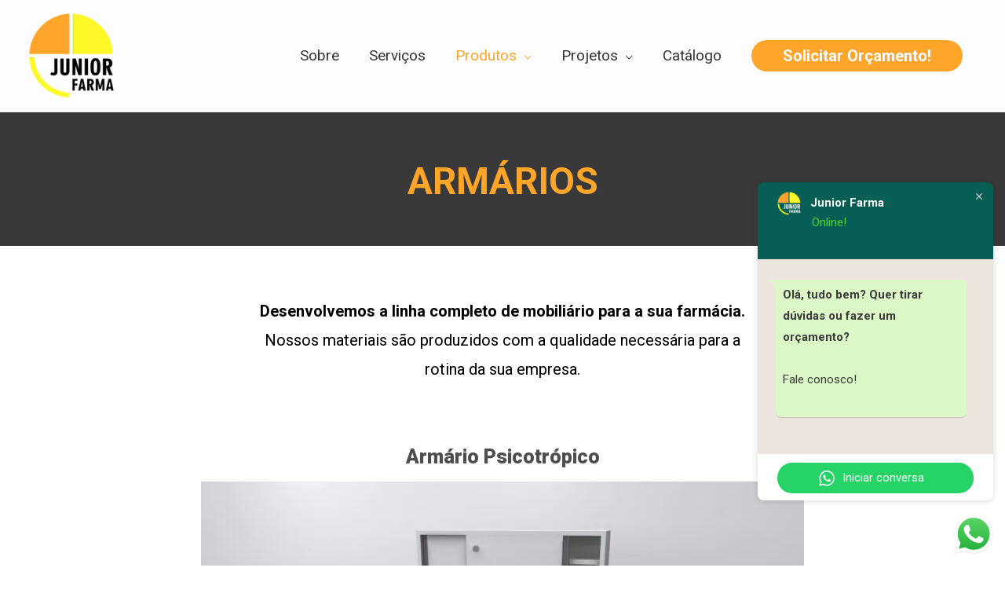

--- FILE ---
content_type: text/css; charset=utf-8
request_url: https://juniorfarma.com.br/wp-content/uploads/elementor/css/post-756.css?ver=1653492670
body_size: 475
content:
.elementor-756 .elementor-element.elementor-element-6d082993:not(.elementor-motion-effects-element-type-background), .elementor-756 .elementor-element.elementor-element-6d082993 > .elementor-motion-effects-container > .elementor-motion-effects-layer{background-color:#393939;}.elementor-756 .elementor-element.elementor-element-6d082993 > .elementor-background-overlay{opacity:0.5;transition:background 0.3s, border-radius 0.3s, opacity 0.3s;}.elementor-756 .elementor-element.elementor-element-6d082993{transition:background 0.3s, border 0.3s, border-radius 0.3s, box-shadow 0.3s;}.elementor-756 .elementor-element.elementor-element-b1c56cc .elementor-spacer-inner{height:13px;}.elementor-756 .elementor-element.elementor-element-662fcf76 .elementor-text-editor{text-align:center;}.elementor-756 .elementor-element.elementor-element-662fcf76{color:#FFA52A;font-family:"Roboto", Sans-serif;font-size:48px;font-weight:700;}.elementor-756 .elementor-element.elementor-element-662fcf76 > .elementor-widget-container{margin:0px 0px -82px 0px;}.elementor-756 .elementor-element.elementor-element-29bdf21 .elementor-spacer-inner{height:13px;}.elementor-756 .elementor-element.elementor-element-74474f84 .elementor-spacer-inner{height:35px;}.elementor-756 .elementor-element.elementor-element-5b033ed .elementor-text-editor{text-align:center;}.elementor-756 .elementor-element.elementor-element-5b033ed{color:#000000;font-family:"Roboto", Sans-serif;font-size:20px;font-weight:400;}.elementor-756 .elementor-element.elementor-element-5b033ed > .elementor-widget-container{margin:0px 250px 18px 250px;}.elementor-756 .elementor-element.elementor-element-d389f26 .elementor-spacer-inner{height:10px;}.elementor-756 .elementor-element.elementor-element-6c677df{margin-top:0px;margin-bottom:19px;}.elementor-756 .elementor-element.elementor-element-736679bf .elementor-text-editor{text-align:center;}.elementor-756 .elementor-element.elementor-element-736679bf{color:#4E4E4E;font-family:"Roboto", Sans-serif;font-size:25px;font-weight:900;line-height:0.9em;}.elementor-756 .elementor-element.elementor-element-736679bf > .elementor-widget-container{margin:0px 0px -40px 0px;}.elementor-756 .elementor-element.elementor-element-7ef80093 .elementor-button{font-family:"Roboto", Sans-serif;font-size:20px;font-weight:900;background-color:#393939;border-radius:34px 34px 34px 34px;}.elementor-756 .elementor-element.elementor-element-7ef80093 .elementor-button:hover, .elementor-756 .elementor-element.elementor-element-7ef80093 .elementor-button:focus{background-color:#FE9A25;}.elementor-756 .elementor-element.elementor-element-2c2e70e .elementor-spacer-inner{height:35px;}.elementor-756 .elementor-element.elementor-element-4333883c:not(.elementor-motion-effects-element-type-background), .elementor-756 .elementor-element.elementor-element-4333883c > .elementor-motion-effects-container > .elementor-motion-effects-layer{background-color:#272727;}.elementor-756 .elementor-element.elementor-element-4333883c{transition:background 0.3s, border 0.3s, border-radius 0.3s, box-shadow 0.3s;}.elementor-756 .elementor-element.elementor-element-4333883c > .elementor-background-overlay{transition:background 0.3s, border-radius 0.3s, opacity 0.3s;}.elementor-756 .elementor-element.elementor-element-2ca890b7 .elementor-spacer-inner{height:22px;}.elementor-756 .elementor-element.elementor-element-1f636c61 .elementor-button{font-family:"Roboto", Sans-serif;font-size:22px;font-weight:800;background-color:#FE9A25;border-radius:38px 38px 38px 38px;}.elementor-756 .elementor-element.elementor-element-13e76573 .elementor-spacer-inner{height:16px;}.elementor-756 .elementor-element.elementor-element-aae094d > .elementor-element-populated{margin:-10px -10px -10px -10px;}.elementor-756 .elementor-element.elementor-element-5406819 > .elementor-widget-container{margin:0px -20px -4px 0px;}@media(max-width:767px){.elementor-756 .elementor-element.elementor-element-6c7a88a > .elementor-element-populated{margin:0px 10px 0px 10px;}.elementor-756 .elementor-element.elementor-element-b1c56cc .elementor-spacer-inner{height:1px;}.elementor-756 .elementor-element.elementor-element-662fcf76{font-size:34px;}.elementor-756 .elementor-element.elementor-element-29bdf21 .elementor-spacer-inner{height:17px;}.elementor-756 .elementor-element.elementor-element-4c7a52cf > .elementor-element-populated{margin:0px 10px 0px 10px;}.elementor-756 .elementor-element.elementor-element-74474f84 .elementor-spacer-inner{height:10px;}.elementor-756 .elementor-element.elementor-element-5b033ed > .elementor-widget-container{margin:0px 0px 0px 0px;}.elementor-756 .elementor-element.elementor-element-d389f26 .elementor-spacer-inner{height:1px;}.elementor-756 .elementor-element.elementor-element-6c677df{margin-top:-25px;margin-bottom:0px;}.elementor-756 .elementor-element.elementor-element-2c2e70e .elementor-spacer-inner{height:29px;}}

--- FILE ---
content_type: text/css; charset=utf-8
request_url: https://juniorfarma.com.br/wp-content/uploads/elementor/css/post-128.css?ver=1705351044
body_size: 816
content:
.elementor-128 .elementor-element.elementor-element-6e784ead:not(.elementor-motion-effects-element-type-background), .elementor-128 .elementor-element.elementor-element-6e784ead > .elementor-motion-effects-container > .elementor-motion-effects-layer{background-color:#393939;}.elementor-128 .elementor-element.elementor-element-6e784ead{transition:background 0.3s, border 0.3s, border-radius 0.3s, box-shadow 0.3s;}.elementor-128 .elementor-element.elementor-element-6e784ead > .elementor-background-overlay{transition:background 0.3s, border-radius 0.3s, opacity 0.3s;}.elementor-128 .elementor-element.elementor-element-29bc5d7 .elementor-spacer-inner{height:10px;}.elementor-128 .elementor-element.elementor-element-0195c18:not(.elementor-motion-effects-element-type-background), .elementor-128 .elementor-element.elementor-element-0195c18 > .elementor-motion-effects-container > .elementor-motion-effects-layer{background-color:#393939;}.elementor-128 .elementor-element.elementor-element-0195c18{transition:background 0.3s, border 0.3s, border-radius 0.3s, box-shadow 0.3s;}.elementor-128 .elementor-element.elementor-element-0195c18 > .elementor-background-overlay{transition:background 0.3s, border-radius 0.3s, opacity 0.3s;}.elementor-128 .elementor-element.elementor-element-cdef7b4 .elementor-image img{width:59%;max-width:59%;}.elementor-128 .elementor-element.elementor-element-8a037cb .elementor-icon-list-icon i{color:#FFFFFF;font-size:14px;}.elementor-128 .elementor-element.elementor-element-8a037cb .elementor-icon-list-icon svg{fill:#FFFFFF;width:14px;}.elementor-128 .elementor-element.elementor-element-8a037cb .elementor-icon-list-item:hover .elementor-icon-list-icon i{color:#FFA52A;}.elementor-128 .elementor-element.elementor-element-8a037cb .elementor-icon-list-item:hover .elementor-icon-list-icon svg{fill:#FFA52A;}.elementor-128 .elementor-element.elementor-element-8a037cb .elementor-icon-list-text{color:#FFFFFF;}.elementor-128 .elementor-element.elementor-element-8a037cb .elementor-icon-list-item:hover .elementor-icon-list-text{color:#FFA52A;}.elementor-128 .elementor-element.elementor-element-8a037cb .elementor-icon-list-item, .elementor-128 .elementor-element.elementor-element-8a037cb .elementor-icon-list-item a{font-family:"Roboto", Sans-serif;font-weight:400;}.elementor-128 .elementor-element.elementor-element-5c35546 .elementor-text-editor{text-align:left;}.elementor-128 .elementor-element.elementor-element-5c35546{color:#FFFFFF;font-family:"Roboto", Sans-serif;font-size:18px;font-weight:400;line-height:1.6em;}.elementor-128 .elementor-element.elementor-element-5c35546 > .elementor-widget-container{margin:0px 0px -32px 0px;}.elementor-128 .elementor-element.elementor-element-7ae0210 .elementor-icon-list-icon i{color:#FFFFFF;font-size:22px;}.elementor-128 .elementor-element.elementor-element-7ae0210 .elementor-icon-list-icon svg{fill:#FFFFFF;width:22px;}.elementor-128 .elementor-element.elementor-element-7ae0210 .elementor-icon-list-text{color:#FFFFFF;}.elementor-128 .elementor-element.elementor-element-7ae0210 .elementor-icon-list-item:hover .elementor-icon-list-text{color:#FFA52A;}.elementor-128 .elementor-element.elementor-element-7ae0210 .elementor-icon-list-item, .elementor-128 .elementor-element.elementor-element-7ae0210 .elementor-icon-list-item a{font-family:"Roboto", Sans-serif;font-size:17px;font-weight:500;}.elementor-128 .elementor-element.elementor-element-daeb39b .elementor-text-editor{text-align:left;}.elementor-128 .elementor-element.elementor-element-daeb39b{color:#FFFFFF;font-family:"Roboto", Sans-serif;font-size:18px;font-weight:400;line-height:1.6em;}.elementor-128 .elementor-element.elementor-element-daeb39b > .elementor-widget-container{margin:0px 0px -32px 0px;}.elementor-128 .elementor-element.elementor-element-7a7cbb5{--grid-template-columns:repeat(0, auto);--icon-size:17px;--grid-column-gap:5px;--grid-row-gap:0px;}.elementor-128 .elementor-element.elementor-element-7a7cbb5 .elementor-widget-container{text-align:left;}.elementor-128 .elementor-element.elementor-element-7a7cbb5 .elementor-social-icon{background-color:#00000036;}.elementor-128 .elementor-element.elementor-element-7a7cbb5 .elementor-social-icon:hover{background-color:#FFA52A;}.elementor-128 .elementor-element.elementor-element-0d991d6:not(.elementor-motion-effects-element-type-background), .elementor-128 .elementor-element.elementor-element-0d991d6 > .elementor-motion-effects-container > .elementor-motion-effects-layer{background-color:#393939;}.elementor-128 .elementor-element.elementor-element-0d991d6{transition:background 0.3s, border 0.3s, border-radius 0.3s, box-shadow 0.3s;}.elementor-128 .elementor-element.elementor-element-0d991d6 > .elementor-background-overlay{transition:background 0.3s, border-radius 0.3s, opacity 0.3s;}.elementor-128 .elementor-element.elementor-element-3ef6b30 .elementor-spacer-inner{height:10px;}.elementor-128 .elementor-element.elementor-element-627bc63 .elementor-text-editor{text-align:center;}.elementor-128 .elementor-element.elementor-element-627bc63{color:#000000;font-family:"Roboto", Sans-serif;font-size:15px;font-weight:400;}.elementor-128 .elementor-element.elementor-element-627bc63 > .elementor-widget-container{margin:49px 118px -10px 0px;}.elementor-128 .elementor-element.elementor-element-4ee87aa .elementor-button{font-family:"Roboto", Sans-serif;font-size:15px;font-weight:400;fill:#000000;color:#000000;background-color:#FFFFFF00;}.elementor-128 .elementor-element.elementor-element-4ee87aa .elementor-button:hover, .elementor-128 .elementor-element.elementor-element-4ee87aa .elementor-button:focus{color:#1A5DA9;}.elementor-128 .elementor-element.elementor-element-4ee87aa .elementor-button:hover svg, .elementor-128 .elementor-element.elementor-element-4ee87aa .elementor-button:focus svg{fill:#1A5DA9;}.elementor-128 .elementor-element.elementor-element-4ee87aa > .elementor-widget-container{margin:-68px 0px 0px 151px;}@media(max-width:767px){.elementor-128 .elementor-element.elementor-element-8b35749 > .elementor-element-populated{margin:0px 0px 0px 0px;}.elementor-128 .elementor-element.elementor-element-cdef7b4{text-align:center;}.elementor-128 .elementor-element.elementor-element-cdef7b4 .elementor-image img{width:28%;max-width:28%;}.elementor-128 .elementor-element.elementor-element-8a037cb .elementor-icon-list-items:not(.elementor-inline-items) .elementor-icon-list-item:not(:last-child){padding-bottom:calc(0px/2);}.elementor-128 .elementor-element.elementor-element-8a037cb .elementor-icon-list-items:not(.elementor-inline-items) .elementor-icon-list-item:not(:first-child){margin-top:calc(0px/2);}.elementor-128 .elementor-element.elementor-element-8a037cb .elementor-icon-list-items.elementor-inline-items .elementor-icon-list-item{margin-right:calc(0px/2);margin-left:calc(0px/2);}.elementor-128 .elementor-element.elementor-element-8a037cb .elementor-icon-list-items.elementor-inline-items{margin-right:calc(-0px/2);margin-left:calc(-0px/2);}body.rtl .elementor-128 .elementor-element.elementor-element-8a037cb .elementor-icon-list-items.elementor-inline-items .elementor-icon-list-item:after{left:calc(-0px/2);}body:not(.rtl) .elementor-128 .elementor-element.elementor-element-8a037cb .elementor-icon-list-items.elementor-inline-items .elementor-icon-list-item:after{right:calc(-0px/2);}.elementor-128 .elementor-element.elementor-element-8a037cb .elementor-icon-list-icon i{font-size:17px;}.elementor-128 .elementor-element.elementor-element-8a037cb .elementor-icon-list-icon svg{width:17px;}.elementor-128 .elementor-element.elementor-element-8a037cb .elementor-icon-list-item, .elementor-128 .elementor-element.elementor-element-8a037cb .elementor-icon-list-item a{font-size:18px;}.elementor-128 .elementor-element.elementor-element-8a037cb > .elementor-widget-container{margin:10px 0px 0px 0px;}.elementor-128 .elementor-element.elementor-element-5c35546 .elementor-text-editor{text-align:center;}.elementor-128 .elementor-element.elementor-element-5c35546 > .elementor-widget-container{margin:10px 0px -19px 0px;}.elementor-128 .elementor-element.elementor-element-7ae0210 > .elementor-widget-container{margin:-10px 0px 0px 0px;}.elementor-128 .elementor-element.elementor-element-daeb39b .elementor-text-editor{text-align:center;}.elementor-128 .elementor-element.elementor-element-daeb39b > .elementor-widget-container{margin:10px 0px -37px 0px;}.elementor-128 .elementor-element.elementor-element-7a7cbb5 .elementor-widget-container{text-align:center;}.elementor-128 .elementor-element.elementor-element-7a7cbb5{--icon-size:20px;}.elementor-128 .elementor-element.elementor-element-7a7cbb5 > .elementor-widget-container{margin:0px 0px 0px 0px;}}@media(min-width:768px){.elementor-128 .elementor-element.elementor-element-8b35749{width:27.027%;}.elementor-128 .elementor-element.elementor-element-8e23ad6{width:19.823%;}.elementor-128 .elementor-element.elementor-element-94b182d{width:28.092%;}.elementor-128 .elementor-element.elementor-element-e411a70{width:28.955%;}}